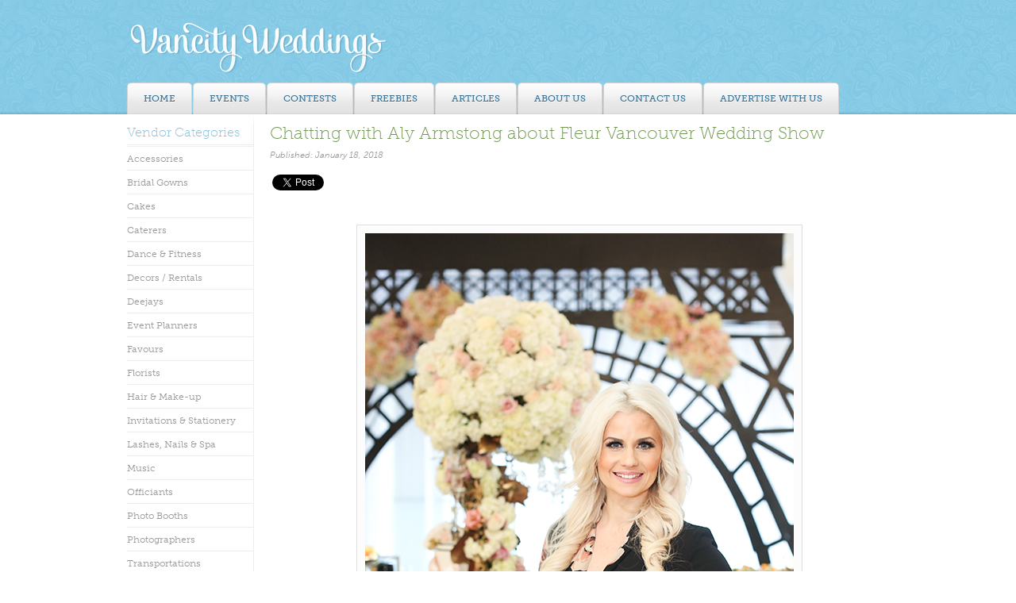

--- FILE ---
content_type: text/html
request_url: http://vancityweddings.com/articles/article-vancity-aly-armstong.html
body_size: 5519
content:
<!DOCTYPE html PUBLIC "-//W3C//DTD XHTML 1.0 Transitional//EN" "http://www.w3.org/TR/xhtml1/DTD/xhtml1-transitional.dtd">
<html xmlns="http://www.w3.org/1999/xhtml"><!-- InstanceBegin template="/Templates/details.dwt" codeOutsideHTMLIsLocked="false" -->
<head>
<!-- Global site tag (gtag.js) - Google Analytics -->
<script async src="https://www.googletagmanager.com/gtag/js?id=UA-6782236-1"></script>
<script>
  window.dataLayer = window.dataLayer || [];
  function gtag(){dataLayer.push(arguments);}
  gtag('js', new Date());

  gtag('config', 'UA-6782236-1');
</script>
<meta http-equiv="Content-Type" content="text/html; charset=UTF-8" />
<!-- InstanceBeginEditable name="doctitle" -->
<title>Chatting with Aly Armstong about Fleur Vancouver Wedding Show</title>
<!-- InstanceEndEditable --> 
<link rel="stylesheet" href="../css/vancity-weddings.css" />
<link rel="stylesheet" href="../css/vancity-details.css" />
<meta name="google-site-verification" content="JTWo9RKvkYLKhhGM9KiuXDNd1dD2aVZWSO2Qiyhz_8s" />
<script type="text/javascript" src="//use.typekit.net/bks8aqq.js"></script>
<script type="text/javascript">try{Typekit.load();}catch(e){}</script>    
<script type="text/javascript" src="https://ajax.googleapis.com/ajax/libs/jquery/1.5.1/jquery.min.js"></script>
<script type="text/javascript" src="../js/jquery.hoverIntent.minified.js"></script> 
<script src="http://cdnjs.cloudflare.com/ajax/libs/jquery-easing/1.3/jquery.easing.min.js"></script>
<script src="../js/slides.min.jquery.js"></script>
<script type="text/javascript">
$(function(){
			$('#slides').slides({
				preload: true,
				preloadImage: 'images/loading.gif',
				play: 5000,
				pause: 5000,
				hoverPause: true
			}); 
		});
</script>

<!-- InstanceBeginEditable name="head" -->
<!-- InstanceEndEditable -->
</head>

<body>
<div id="fb-root"></div>
<script>(function(d, s, id) {
  var js, fjs = d.getElementsByTagName(s)[0];
  if (d.getElementById(id)) return;
  js = d.createElement(s); js.id = id;
  js.src = "//connect.facebook.net/en_US/sdk.js#xfbml=1&version=v2.0";
  fjs.parentNode.insertBefore(js, fjs);
}(document, 'script', 'facebook-jssdk'));</script>


<div id="container">

<!-- Header -->
		<div id="header">
	      	<div id="headmain">
	            <div id="logo">
	                <h1><a href="/"><span>Vancity Weddings</span></a></h1>
	                <h2><span>Your Online Vancouver Wedding Directory</span></h2>
	          	            </div>

		
                    
                    <script type="text/javascript" language="JavaScript"><!--
/* Random Div Display
   Version 1.0
   March 9, 2009
   Will Bontrager
   /web/20160310030139/http://www.willmaster.com/
   Copyright 2009 Bontrager Connection, LLC

For information about implementing this software, see the article at
/web/20160310030139/http://www.willmaster.com/library/javascript/random-div-display.php
*/

// One place to customize:
//
// Type the number of div containers to randomly display.

NumberOfDivsToRandomDisplay = 2;

// No other customizations required.
////////////////////////////////////
var CookieName = 'DivRamdomValueCookie';
function DisplayRandomDiv() {
var r = Math.ceil(Math.random() * NumberOfDivsToRandomDisplay);
if(NumberOfDivsToRandomDisplay > 1) {
   var ck = 0;
   var cookiebegin = document.cookie.indexOf(CookieName + "=");
   if(cookiebegin > -1) {
      cookiebegin += 1 + CookieName.length;
      cookieend = document.cookie.indexOf(";",cookiebegin);
      if(cookieend < cookiebegin) { cookieend = document.cookie.length; }
      ck = parseInt(document.cookie.substring(cookiebegin,cookieend));
      }
   while(r == ck) { r = Math.ceil(Math.random() * NumberOfDivsToRandomDisplay); }
   document.cookie = CookieName + "=" + r;
   }
for( var i=1; i<=NumberOfDivsToRandomDisplay; i++) {
   document.getElementById("topad"+i).style.display="none";
   }
document.getElementById("topad"+r).style.display="block";
}
DisplayRandomDiv();
//--></script>
                    
	            <div class="clear"></div>
	         </div>
	         <div id="menu">
	            <ul id="topnav">
	                <li id="mhome"><a href="/" title="Home"><span>Home</span></a></li>
	                <li id="mevents"><a href="/upcoming-events.html" title="Upcoming Vancouver Wedding Events"><span>Events</span></a></li>
	                <li id="mcontests"><a href="/contests.html" title="Vancity Weddings Contests"><span>Contests</span></a></li>
                    <li id="mfreebies"><a href="/freebies.html" title="Vancity Weddings Freebies"><span>Freebies</span></a></li>
                    <li id="marticles"><a href="/articles.html" title="Vancity Weddings Articles"><span>Articles</span></a></li>
	                <li id="mabout"><a href="/about-vancity-weddings.html" title="About Vancity Weddings"><span>About Us</span></a></li>
	                <li id="mcontact"><a href="/contact.html" title="Contact Vancity Weddings"><span>Contact Us</span></a></li>
                    <li id="madvertise"><a href="/advertise.html" title="Advertise With Vancity Weddings"><span>Advertise with Us</span></a></li>
	            </ul>
	            <div class="clear"></div>
	        </div> 
	    </div>
<!-- End of Header -->
<!-- Left Column -->
		<div id="leftcolumn">
        	<div id="sidetop"><h5>Vendor Categories</h5></div>
                <ul>
                    <li><a href="/vancouver-wedding-accessories.html" title="Wedding Accessories">Accessories</a></li>
                    <li><a href="/vancouver-wedding-dresses.html" title="Wedding Bridal Gowns">Bridal Gowns</a></li>
                	<li><a href="/vancouver-wedding-cakes.html" title="Wedding Cakes">Cakes</a></li>
                    <li><a href="/vancouver-wedding-caterers.html" title="Wedding Caterers">Caterers</a></li>
                    <li><a href="/vancouver-wedding-dance-fitness.html" title="Wedding Dance and Fitness">Dance &amp; Fitness</a></li>
                    <li><a href="/vancouver-wedding-decor-rentals.html" title="Wedding Decors/Rentals">Decors / Rentals</a></li>
                    <li><a href="/vancouver-wedding-deejays.html" title="Wedding Event Planners">Deejays</a></li>
               	  	<li><a href="/vancouver-wedding-event-planners.html" title="Wedding Event Planners">Event Planners</a></li>
                    <li><a href="/vancouver-wedding-favors.html" title="Wedding Favours">Favours</a></li>
                    <li><a href="/vancouver-wedding-florists.html" title="Wedding Florists">Florists</a></li>
                    <li><a href="/vancouver-wedding-makeup.html" title="Wedding Make-up Artists and Hair Stylists">Hair &amp; Make-up</a></li>  
                    <li><a href="/vancouver-wedding-invitations.html" title=">Wedding Invitations and Stationary">Invitations &amp; Stationery</a></li> 
                    <li><a href="/vancouver-wedding-lashes-nails-spa.html" title="Wedding Lashes, Nails & Spa">Lashes, Nails &amp; Spa</a></li>     
                    <li><a href="/vancouver-wedding-music.html" title="Wedding Music">Music</a></li>
                    <li><a href="/vancouver-wedding-officiants.html" title="Wedding Officiant">Officiants</a></li>
					<li><a href="/vancouver-wedding-photobooths.html" title="Wedding Photobooths">Photo Booths</a></li>
                    <li><a href="/vancouver-wedding-photography.html" title="Wedding Photographers">Photographers</a></li>
                    <li><a href="/vancouver-wedding-transportations.html" title="Wedding Event Planners">Transportations</a></li>
                  	<li><a href="/vancouver-wedding-tuxedos.html" title="Wedding Tuxedos">Tuxedos</a></li>
                    <li><a href="/vancouver-wedding-venues.html" title="Wedding Videographers">Venues</a></li>
                    <li><a href="/vancouver-wedding-videography.html" title="Wedding Videographers">Videographers</a></li> 
			</ul>   
       </div>

<!-- End of Left Column -->

<!-- Middle Column -->
		<div id="contentfull"><!-- InstanceBeginEditable name="EditRegion1" -->
		     <h1><a href="http://www.whitedahliastudios.com" target="_blank">Chatting with Aly Armstong about Fleur Vancouver Wedding Show</a></h1>
        <p class="meta" style="margin-top: -15px;">Published: January 18, 2018<strong></strong>   </p>
         <div id="socialshare">
             	<div class="fb-share-button" data-href="article-vancity-aly-armstong.html" data-layout="button"></div>
                <a class="twitter-share-button"
                  href="https://twitter.com/share">
                Tweet
                </a>
                <script type="text/javascript">
                window.twttr=(function(d,s,id){var t,js,fjs=d.getElementsByTagName(s)[0];if(d.getElementById(id)){return}js=d.createElement(s);js.id=id;js.src="https://platform.twitter.com/widgets.js";fjs.parentNode.insertBefore(js,fjs);return window.twttr||(t={_e:[],ready:function(f){t._e.push(f)}})}(document,"script","twitter-wjs"));
                </script>
        </div>
             <img src="Images/article-vancity-aly-armstong/aly01.jpg" width="540" height="810" class="articleimagelg" alt="Chatting with Aly Armstong about Fleur Vancouver Wedding Show"/>
        <h2>About <a href="https://www.alyarmstrongevents.com/" target="_blank">Aly Armstong Event Planning &amp; Design</a>: </h2>
        <p>Aly Armstrong is one of Vancouver's top wedding and event planners. Choosing to work with Aly Armstong Event Planning &amp; Design means you will experience detailed planning and flawless execution. She has access to the finest venues and works with premium, award-winning vendors. Aly loves to tell stories - and your event will speak to your personal style and preference. Her warm personality is infectious and you'll quickly feel like you are planning your next big event with a very good friend. <strong> </strong></p>
        <h2>How did you decide to do a wedding show?</h2>
          <p>I have been conceptualizing this event for quite some time. For me, it was just a matter of time and all of the stars kind of aligned. During my first tour of the Parq offices, I met with the JW sales team who showed me the model and renderings of the JW Marriott Parq Vancouver. We naturally started discussing wedding shows, and a partnership was born. </p>
        <h2>How is FLEUR Vancouver different from other wedding shows?</h2>
        <p>There will be something for everyone! We have the first ever Gentleman&rsquo;s Lounge which will be hosted by Jason Sarai of Style By Sarai. He&rsquo;ll be taking over one of the multi-level penthouse suites at the hotel to host the men in attendance should they want to take a break from the show. We&rsquo;re also offering hands-on workshops so future brides and their friends can leave the wedding show with a new skill. <img src="Images/article-vancity-aly-armstong/aly02.jpg" width="540" height="360" class="articleimagelg" alt="Chatting with Aly Armstong about Fleur Vancouver Wedding Show"/></p>
        <h2>What can couples expect from the wedding show?</h2>
        <p>We’re bringing together event industry experts and influencers like former Bachelorette, Kaitlyn Bristowe, and Lifestyle Expert, Monika Hibbs. The main panel at 1:30pm is available to all ticket holders. Panelists will share planning tips and advice. </p>
        <p>We’re also showcasing a luxury decor walk where guests will take a sensory journey through vignettes inspired by cities around the world. Guests will be treated to delicacies prepared by the JW Marriott Chef and of course, there will be champagne!  </p>
        <p>In the main ballroom, guests will be able to connect with the top wedding vendors in the city.</p>
<h2>There&rsquo;s definitely a lot of planning and work that goes towards a wedding show, what were your favourite parts of planning the show? What was the most difficult part?</h2>
<p>It's been such a great experience. The team I have behind FLEUR is extremely professional and everyone has made this process smooth. Initially, I loved bouncing around ideas and creating a wedding show that Vancouverites have never seen before. Sometimes wedding shows can feel a bit stale, but FLEUR isn't cookie cutter. We're boasting a French flair and have a few surprises in-store. </p>
<p><img src="Images/article-vancity-aly-armstong/aly03.jpg" width="540" height="810" class="articleimagelg" alt="Chatting with Aly Armstong about Fleur Vancouver Wedding Show"/></p>
<h2>Will FLEUR Vancouver be a yearly event? </h2>
        <p>Absolutely! I look forward to growing FLEUR and hope to continue to inspire couples for many years to come.</p>
<h2>FLEUR Vancouver is in a few days, how are you feeling? </h2>
<p>I'm feeling a bundle of emotions! I'm feeling excited, grateful and naturally a bit nervous. This has been something I've dreamed about for years, and to see my vision come to life is special. </p>
<h2>Do you have any advice for engaged couples? </h2>
        <p>Pad your budget. There will always be miscellaneous costs that come up and line items that you may not have thought of before starting the planning process. And most importantly - have fun! </p>
        <p><strong>Photo Credits</strong><br>
        Photography: Gina Chong of Butter Studios</br>
        Draping: Upright Decor</br>
        Chairs: Eclat Decor</br>
        Plates &amp; Flatware: Winston’s Table Curation</br>
	Flowers: The Flower Factory </br>
	Venue: JW Marriott Parq Vancouver</p>
		<p>For more information about FLEUR Vancouver or to get your tickets <a href="https://fleurvancouver.com/" target="_blank">HERE</a>.</p>
		<!-- InstanceEndEditable --></div>
		<div class="clear"></div>
		</div>
</div>
	
<!-- Footer -->
<div id="footer">
    <div id="footcontainer">  	
      	<div id="footmenu">
        	<ul>
                <li><a href="/vancouver-wedding-accessories.html" title="Wedding Accessories">Accessories</a></li>
                <li><a href="/vancouver-wedding-dresses.html" title="Wedding Bridal Gowns">Bridal Gowns</a></li>
                <li><a href="/vancouver-wedding-cakes.html" title="Wedding Cakes">Cakes</a></li>
                <li><a href="/vancouver-wedding-caterers.html" title="Wedding Caterers">Caterers</a>
                <li><a href="/vancouver-wedding-decor-rentals.html" title="Wedding Decors/Rentals">Decors / Rentals</a></li>
                <li><a href="/vancouver-wedding-deejays.html" title="Wedding Event Planners">Deejays</a></li>
                <li><a href="/vancouver-wedding-event-planners.html" title="Wedding Event Planners">Event Planners</a></li>
                <li><a href="/vancouver-wedding-favors.html" title="Wedding Favours">Favours</a></li>   
            </ul>
            <ul>
                
                <li><a href="/vancouver-wedding-florists.html" title="Wedding Florists">Florists</a></li>
                <li><a href="/vancouver-wedding-makeup.html" title="Wedding Make-up Artists and Hair Stylists">Hair &amp; Make-up</a></li>
                <li><a href="/vancouver-wedding-honeymoon.html" title="Wedding Honeymoon and Travel">Honeymoon &amp; Travel</a></li>   
                <li><a href="/vancouver-wedding-invitations.html" title=">Wedding Invitations and Stationary">Invitations &amp; Stationery</a></li>
                <li><a href="/vancouver-wedding-lashes-nails-spa.html" title="Wedding Lashes, Nails & Spa">Lashes, Nails, &amp; Spa</a></li>      
                <li><a href="/vancouver-wedding-music.html" title="Wedding Music">Music</a></li>
                
            </ul>
            <ul>
            	<li><a href="/vancouver-wedding-officiants.html" title="Wedding Officiant">Officiants</a></li>
                <li><a href="/vancouver-wedding-photography.html" title="Wedding Photographers">Photographers</a></li>
                <li><a href="/vancouver-wedding-transportations.html" title="Wedding Event Planners">Transportations</a></li>
                <li><a href="/vancouver-wedding-tuxedos.html" title="Wedding Tuxedos">Tuxedos</a></li>
                <li><a href="/vancouver-wedding-venues.html" title="Wedding Videographers">Venues</a></li>
                <li><a href="/vancouver-wedding-videography.html" title="Wedding Videographers">Videographers</a></li>
                <li><a href="/vancouver-wedding-websites.html" title="Wedding Websites">Websites</a></li>
                <li><a href="/vancouver-wedding-registry.html" title="Wedding Registry">Wedding Registry</a></li>
            </ul>
            <ul>
            	<li><a href="/upcoming-events.html" title="Events">Events</a></li>
                <li><a href="/contests.html" title="Contests">Contests</a></li>
                <li><a href="/freebies.html" title="Vancity Weddings Freebies">Freebies</a></li>
                <li><a href="/articles.html" title="Vancity Weddings Articles">Articles</a></li>
                <li><a href="/advertise.html" title="Advertise With Us">Advertise With Us</a></li>
                <li><a href="/about-vancity-weddings.html" title="About Us">About Us</a></li>
                <li><a href="/contact.html" title="Contact Vancity Weddings">Contact Us</a></li>
            </ul>
        </div>
        <div class="copyright"><p>Copyright &copy; Vancity Weddings. All Rights Reserved.</p>
          <p>Sisters Site: <a href="http://www.torontoweddinglist.com" target="_blank">Toronto Wedding List </a>&amp; <a href="http://calgaryweddinglist.com" target="_blank">Calgary Wedding List</a></p>
        </div>
      </div>
</div>
<!-- End of Footer -->

<script type="text/javascript">
var gaJsHost = (("https:" == document.location.protocol) ? "https://ssl." : "http://www.");
document.write(unescape("%3Cscript src='" + gaJsHost + "google-analytics.com/ga.js' type='text/javascript'%3E%3C/script%3E"));
</script>
<script type="text/javascript">
try {
var pageTracker = _gat._getTracker("UA-6782236-1");
pageTracker._trackPageview();
} catch(err) {}</script>
</body>
<!-- InstanceEnd --></html>


--- FILE ---
content_type: text/css
request_url: http://vancityweddings.com/css/vancity-weddings.css
body_size: 4085
content:
@charset "UTF-8";

* {padding: 0; margin: 0;}


body {
	background: url(../images/bg_main.gif) repeat-x top #fff;
	margin: 0;
	padding: 0;
	font: 76% "Trebuchet MS", "Trebuchet", Arial, Helvetica, sans-serif;
	color: #666666;
}

/* General Classes */

p {
	font-family: "Trebuchet MS", "Trebuchet", Arial, Helvetica, sans-serif;
	font-size: 1.1em;
	margin: 5px 0;
	font-weight: 300;
	line-height: 1.8em;
}

p.meta {font-size: 0.8em; font-style:italic; color: #999;}

li {font-size: 1.1em; margin-bottom: 5px; font-family: "Trebuchet MS", "Trebuchet", Arial, Helvetica, sans-serif;}

a:link, a:visited {color: #24527a;}

a:hover {color: #d5276c;}

h1, h2, h3, h4, h5, #leftcolumn ul li a, ul#topnav .sub ul li a, th, .edate, .emonth, .eday {
	
	font-weight: 300; 
	font-style: normal;
}

h1, h5, h3 {font-weight: 100;}

/*h2 {font-size: 0.9em; margin: 5px 10px; font-weight: normal;}*/

h2 {font-size: 1.4em; margin: 10px 0;}

h4 {color: #719752; font-size: 1.1em; margin: 0; padding: 0; font-weight: 300;}

strong {font-weight: 700;}

#container {
	margin: 0 auto;
	width: 960px;
	clear: both;
}

#contentcontainer {
	background: url(../images/bg-content.gif) repeat-y top;
	margin-top: 20px;
}

/* Header */

#header {
	width: 960px;
	height: 144px;
	}
	
#headmain {height: 104px; overflow: hidden;}
	
#logo {float: left;}
	
#logo h1 a {background: url(../images/logo_vancity-weddings.png) no-repeat 0 0; width: 334px; height: 104px; display: block;}

#logo span, h2 span, .viewsite span, .learnmore span {display: none;}

#topads {margin-top: 15px; background-color: rgba(119, 183, 216, 0.8);
filter: progid:DXImageTransform.Microsoft.Gradient(GradientType=0, StartcolorStr='#77b7d8', EndcolorStr='#77b7d8');
 border: 1px solid #5aa3c6; padding: 5px; float: right;}

#topads a img {border: none;}

/* Menu */

#menu{
	height: 40px;
	width: 960px;
	clear: both;
	
}

/*#menu ul li span {display: none;}*/

#menu ul {
	height: 40px;
	overflow: hidden;
}
#menu ul li, #menu ul li.active {
	display: inline;
	float: left;
	
	margin-right: 1px;
	border: 1px solid #d4d4d4;
		-webkit-border-top-left-radius: 5px;
-webkit-border-top-right-radius: 5px;
-moz-border-radius-topleft: 5px;
-moz-border-radius-topright: 5px;
border-top-left-radius: 5px;
border-top-right-radius: 5px;
background: #fdfdfd; /* Old browsers */
background: -moz-linear-gradient(top, #fdfdfd 0%, #f5f5f5 37%, #e9e9e9 63%, #e2e2e2 100%); /* FF3.6+ */
background: -webkit-gradient(linear, left top, left bottom, color-stop(0%,#fdfdfd), color-stop(37%,#f5f5f5), color-stop(63%,#e9e9e9), color-stop(100%,#e2e2e2)); /* Chrome,Safari4+ */
background: -webkit-linear-gradient(top, #fdfdfd 0%,#f5f5f5 37%,#e9e9e9 63%,#e2e2e2 100%); /* Chrome10+,Safari5.1+ */
background: -o-linear-gradient(top, #fdfdfd 0%,#f5f5f5 37%,#e9e9e9 63%,#e2e2e2 100%); /* Opera 11.10+ */
background: -ms-linear-gradient(top, #fdfdfd 0%,#f5f5f5 37%,#e9e9e9 63%,#e2e2e2 100%); /* IE10+ */
background: linear-gradient(to bottom, #fdfdfd 0%,#f5f5f5 37%,#e9e9e9 63%,#e2e2e2 100%); /* W3C */
filter: progid:DXImageTransform.Microsoft.gradient( startColorstr='#fdfdfd', endColorstr='#e2e2e2',GradientType=0 ); /* IE6-9 */
}


#menu ul li a{
	display: block;
	padding: 12px 20px 12px;
	text-decoration: none;
	text-transform:uppercase;
	color: #397194;
	font-weight: 500;
	font-size: 0.9em;
	text-shadow: 0px 1px 0px rgba(255, 255, 255, 0.8);
}

#menu ul li a:hover {
	color: #84b15e;
	
}

#menu ul li.active {background: #fff; border-bottom: 1px solid #fff;}

#menu ul li.active a {color: #d5276c;}




#content {
	width: 600px;
	margin: 0 20px 20px 20px;
	float: left;
}

#content ul {margin-left: 20px; margin-bottom: 20px;}

#contentfull {
	width: 780px;
	margin: 0 0 20px 20px;
	float: left;
}

#content h1, #contentfull h1 {font-size: 1.8em; padding-top: 10px; color: #888; padding-bottom: 20px; color: #719752;}

p.intro {font-size: 1em; line-height: 1.8em;}


#rightcolumn {
	float: left;
	width: 160px;
	margin: 0;
	overflow: hidden;
}

#leftcolumn {
	width: 160px;
	margin: 0;
	float: left;
	overflow: hidden;
}

#leftcolumn ul {
	margin: 0 0 0 0;
	padding: 0;
	list-style-type: none;
	font-family: "Trebuchet MS", "Trebuchet", Arial, Helvetica, sans-serif;
	width: 160px;
}

#leftcolumn li { margin: 0; }

.sidefirst {border-top: 1px solid #9db8c4; background: #efefdf;}

#leftcolumn ul li a {
	display: block;
	padding: 8px 0 4px 0px;
	width: 159px;
	min-height: 16px;
	text-align: left;
	border-top: 1px solid #ededed;
	border-bottom: 1px solid #fcfcfc;
	border-right: 1px solid #ededed;
	cursor: pointer;
}

#leftcolumn ul li a:link, #leftcolumn ul li a:visited {
	color: #999;
	text-decoration: none;
	background: none; 
	font-size: 0.9em;
	cursor: pointer;
}

#leftcolumn ul li a:hover {
	color: #eb6e92;
	text-decoration: none;
	background: #fff;
	cursor: pointer;
	/*width: 160px;*/
	
}

#sidetop {
	width: 160px;
	height:40px;
	background: url(../images/hdr-vendor-categories.gif) no-repeat top;
	padding: 0;
}

#sidetop h5 {
	color: #85c1dd;
	font-size: 1.3em;
	padding-top: 13px;
}




.dlines {
	width: 160px;
	background: url(../images/bg-doubleline.gif) repeat-x top;
	height: 3px;
}

#social {margin-bottom: 20px;}

#social h3 {
	margin: 10px 0;
	color: #85c1dd;
	font-size: 1.3em;
	text-align: center;}

#social a span {display: none;}

#twitter a {margin-left: 5px;}

#twitter a, #facebook a, #pinterest a, #instagram a {
	display: block;
	background: url(../images/social.gif) no-repeat 0 0;
	width: 30px;
	height: 30px;
	margin-right: 10px;
	float: left;
	margin-bottom: 10px;
	}

#facebook a {
	background-position: -40px 0;
}

#pinterest a {
	background-position: -80px 0;
}

#instagram a {
	background-position: -120px 0;
	margin-right: 5px;
}

#twitter a:hover {background-position: 0 -30px;}

#facebook a:hover {background-position: -40px -30px;}

#pinterest a:hover {background-position: -80px -30px;}

#instagram a:hover {background-position: -120px -30px;}

#oursponsors img{
	margin-bottom: 20px;
}

#oursponsors {margin-bottom: 20px;}

.clear {clear: both;}

#rightbanner {width: 148px; height: 635px; background: #f4f7ef; border: 1px solid #b3ca96; padding: 10px 0 0 10px;}

#intro {
	background: url(../images/intro-bg.gif) no-repeat top;
	width: 535px;
	min-height: 270px;
	border: 1px solid #fff;
	margin-bottom: 10px;
}

#intro2 {
	background: url(../images/intro-bg.gif) no-repeat top;
	width: 535px;
	min-height: 160px;
	border: 1px solid #fff;
}

.mainimage {float: right; margin-right: 10px;}



#intro p {margin-bottom: 12px;}

.divider {width:535px; border-top: 1px solid #d6e2ea; height:1px; overflow: hidden; border-bottom: 2px solid #f5f8fa;}

.vendmain {background: url(../images/main-vendors-bg.gif) no-repeat top; width: 255px; height: 110px; border: 1px solid #d4d6d9; margin: 0 5px 10px 5px; float: left;}

.vendmain p {line-height: normal;}

.vendmain p a {text-decoration: none; color: #666;}

.vendmain p a:hover {text-decoration: underline; color: #194061;}

.vendmain h2 a {color: #eb5c7a;text-decoration: none;}

.vendmain h2 a:hover {text-decoration: underline;}

.vmimage {float: left; margin-bottom: 70px; margin-top: 10px; width: 80px;}

.misvend {
	float: left; width: 165px; margin-top: 15px; margin-left: 10px; margin-bottom: 20px;
}

.misvend ul li {list-style: url(../images/bullet.gif); font-size: 0.8em; margin: 3px 0;}


.divider2 {border-top: 1px solid #c9cdd1; border-bottom: 1px solid #eff0f1; background: #fff; height: 1px; overflow: hidden; width: 870px; margin: 8px auto;}


table {font-size: 0.9em;}

#vlist, .vlist {
width: 100%; font-size: 1em; margin-bottom: 20px;
	
	
}


#vlist tr {
	

}
#vlist td, #vlist th, .vlist td, .vlist th {padding: 10px; text-align: left; border-top: 1px solid #ededed;}
#vlist th, #vlist th, .vlist th, .vlist th {color: #fff; border-top: none; background-color: #8abfdd; padding: 10px;}

tbody tr:nth-of-type(odd) { background:#fcfcfc;
}

#vlist td.vsite, .vlist td.vsite {text-align: center;}

#vlist td a {font-weight: bold; text-decoration: underline;}

#vlist td a:hover {text-decoration: none;}

.icon {float: left; margin: 0 10px 30px 0px;}

table#listings {width: 600px;}

#listings td {border: 1px solid #d6e2ea; padding: 4px 10px; background: #fcfdfd; font-size: 0.9em;}

#listings td.get {background: url(../images/advertise-bg2.gif) repeat-y right #fff;}

#listings th {background: #dfeaf0 url(../images/advertise-bg.gif) repeat-x top; padding: 10px; border: 1px solid #d6e2ea;}

#listings .none, #bads .none {border: none; background: #fff;}

#sponsors {margin: 20px 0 5px 0;}

a img.leftads {border: 0; margin-bottom: 10px;}

.note {font-size: 1em; text-align: center;}

.note strong {color: #eb5c7a;}

.annual {font-size: 0.9em;}

.aprice {font-size: 2.2em; font-weight: bold; color: #38668d; position: relative; top: -5px;}

h3.bannerad {color: #427cad; margin: 20px 0 10px 10px;}


#bads {width: 513px; font-size: 0.8em; margin-bottom: 20px; margin-left: 10px;}

#bads td, #bads th {padding: 5px; text-align: left; border: 1px solid #d6e2ea;}
#bads th, #bads th {background: #f1f6f8 url(../images/advertise-bg.gif) repeat-x bottom; padding: 10px; border: 1px solid #d6e2ea;}
#bads td.types {background: #f0f5f8;}



/* Events */

.eventbox, .contest {
	width:600px; 
	border-bottom: 1px solid #e7e7e7; 
	position: relative;
	margin: 0;
	} 
	
.eventdate {width: 120px; float: left; border: 1px solid #e9849a; margin: 20px 20px 20px 0; background: #fffefe; margin-right: 0px;
border-radius: 3px;
	-moz-border-radius: 3px;
	-webkit-border-radius: 3px;}
.edate {font-size: 2.3em; text-align: center; letter-spacing: 0em; margin-top: 10px; font-weight: normal;}
.emonth { background: #faa2b6; text-align: center; color: #fff; font-size: 1.2em; padding: 5px 0; border-bottom: 1px solid #e9849a; margin: 0;}
.eday {text-align: center; font-size: 0.9em; margin-bottom: 10px;}
.eventinfo, .contestinfo {float: left; width: 420px; padding: 5px 0px; margin-left: 20px; margin-bottom: 10px;}
.eventinfo h2, .contestinfo h2, .articles h2 {font-size: 1.2em; color: #427cad; font-weight: normal; margin: 15px 0 0 0;}
.eventinfo p, .contestinfo p {margin: 0;}
img.featuredevent {padding-bottom: 20px; border-bottom: 1px solid #e7e7e7; }

h2.featuredevent {padding-top: 10px; border-top: 1px solid #e7e7e7; margin-top: 20px;}

/* Contests */
.contestimage {width: 160px; margin: 20px 20px 20px 0; float: left;
border-radius: 3px;
	border: 1px solid #ccc;
	-moz-border-radius: 3px;
	-webkit-border-radius: 3px;} 

.contestinfo {width: 400px; margin-left: 0;}

/* Listing Packages */

.pkg, #featureinside {
	width:598px; 
	border: 1px solid #e7e7e7; 
	position: relative;
	margin: 20px 0;
	border-radius: 5px;
	background: url(../images/bg-pkg.gif) repeat-x top;
	-moz-border-radius: 5px;
	-webkit-border-radius: 5px;
	}
	
#featureinside {
	width: 558px;
	padding: 10px 20px;
	background: #fff;
	border: 1px solid #ccc;
	}

.pkginfo {float: left; width: 410px; overflow: hidden; padding: 15px 10px 0px 15px; border-left: 1px solid #e1e2e4; min-height: 120px;}
.pkginfo h5 {font-size: 1.3em; margin: 0;}
.pkginfo h5 a {text-decoration: none; color: #e27aa3;}
.pkginfo h5 a:hover {text-decoration: underline;}
.pkginfo p {font-size: 1em; padding: 0; margin: 0;  color: #585858;}
.pkgpricing {float: right; margin: 10px 0; padding-right: 10px; font-size: 0.8em; text-align: right;}
.pkgpricing strong {color: #64893b;}

.pkgimage{float: left; width: 160px; margin: 0;}
.pkgimage img {width: 160px;}

.pkgbtns {
	margin-top: 10px;
	width: 407px; 
	/*background:url(../images/bg-pkginfo.gif) repeat-x top #f4f6f8;*/
	padding: 5px 0; 
	border-top: 1px dotted #efefef;
	
	overflow: hidden;
	}
.pkgbtns a {text-decoration: none; font-size: 1em;}
.pkgbtns a:hover {text-decoration: underline;}
.pkgbtns img {border: none; margin-right: 3px; position: relative;margin-left: 12px; vertical-align: middle;}
.pkgbtns img.iconfirst {margin-left: 0;}



.pkginfo2 {padding-left: 10px;}
.pkginfo2 h1 {font-size: 1.1em; margin-top: 10px;}
.pkginfo2 h1 a {text-decoration: none;}
.pkginfo2 h1 a:hover {text-decoration: underline;}

.pkgdescription {border-top: 1px solid #e1e2e4; background: #f8f9fa; padding: 5px 10px;}

.pkgdescription p {font-size: 1em; float: left; width: 480px;}
.pkgbtn {float: right;}

.learnmore a {display: block; background: url(../images/btn-learnmore.png) no-repeat top; width: 93px; height: 34px; margin-top: 10px;}
.learnmore a:hover {background-position: 0 -34px;}



/* Footer */

#footer {width: 100%; margin: 0px 0 0 0; padding: 0; background: url(../images/bg_footer.gif) repeat-x top #f2f7fb; overflow: hidden;}

#footcontainer { width: 960px; height: 130px; clear: both; margin-bottom: 20px; position: relative; top: 20px; margin: 0 auto;}

#footmenu {margin: 0 0 0 0; float: left; font-size: 0.9em;}

#footmenu ul {list-style: none; float: left; padding-right: 50px; margin-top: 12px; padding-bottom: 40px; width: 100px;
}

#footmenu a:link, #footmenu a:visited {text-decoration: none; color: #7199aa;}

#footmenu a:hover {text-decoration: underline;}

.copyright {float: right; font-size: 0.9em; margin-right: 19px; width: 300px; background: url(../images/bg_footer_divider.gif) no-repeat 0 5px; height: 130px;}

.copyright p {font-size: 1em; padding: 0; margin: 6px -10px 0 0; text-align: right; color: #767676;}

img.inline {align: right; margin: 5px 20px 20px 0; float: left;}

/* Form */

.formbox {width: 600px; border-top: 1px solid #e7e7e7; margin-top: 20px; padding-top: 15px;}

label {width: 190px; float: left; margin: 15px 10px 10px 10px ; text-align: left; font-size: 1.1em;}

select.input {width: 380px; padding: 6px 5px; font-size: 1em;}

.input {
	width: 370px; 
	float: left; 
	margin: 10px 0; 
	padding: 6px 5px;
	border: 1px solid #ccc; 
	font-size: 1em;
	border-radius: 2px;
	-moz-border-radius: 2px;
	-webkit-border-radius: 2px;
	box-shadow: inset 2px 2px 3px rgba(0,0,0,0.05);
	}

textarea.input {height: 200px;}

br {clear: both;}

input#submit {
	position: relative; left: 470px; margin-bottom: 20px;}
	

.articleimagelg {padding: 10px; border: 1px solid #dedfde; background: #fcfcfc;display: block;
   
	margin: 20px auto;}
	
	
	#fvendor {
	width: 560px;
	padding: 20px;
	background: url(../images/bg-featured-vendor.gif) no-repeat top;
	margin-top: 20px;
}

#fvendor h2, #featureinside h2 {color: #d5276c; font-size: 1.3em; margin: 0;}

#fvendor p {line-height: 1.6em;}

.featuredimage { width: 200px; height: 190px; float: left; margin-top: 10px; background: url(../images/bg_featured_vendor_shadow.gif) no-repeat 2px 180px; margin-bottom: 0px;}
.featuredimage img { width: 190px; height: 170px; overflow: hidden; padding: 4px; border: 1px solid #dedfde; background: #f5f5f5;}
.featuredinfo {width: 340px; float: left; margin-left: 20px; margin-top: 5px; margin-bottom: 10px; overflow: hidden;}
.featuredinfo p {margin: 0; padding: 0;}
.featuredinfo h5 {font-size: 1.0em; margin-bottom: 10px;}
.featuredinfo h5 a {text-decoration: none;}
.featuredinfo h5 a:hover {text-decoration: underline;}
.learnmore a {display: block; background: url(../images/btn-moreinfo.gif) no-repeat top; width: 84px; height: 24px; margin-top: 10px;}
.learnmore a:hover {background-position: 0 -24px;}
.learnmore span {display: none;}

.featuredinfo h6 {color: #598db2; font-family: Georgia, "Times New Roman", Times, serif; font-size: 1.3em; font-style: oblique; font-weight: normal; margin: 5px 0;}

.featuredinfo h6 a {color: #598db2; text-decoration: none;}

.featuredinfo h6 a:hover {text-decoration: underline;}



#featureinside .featuredinfo {width: 300px;}




--- FILE ---
content_type: text/css
request_url: http://vancityweddings.com/css/vancity-details.css
body_size: 1425
content:

#slidecontainer {
	width:780px;
	height:515px;
	position:relative;
	margin-bottom: 20px;
}

#frame {
	/*z-index:0;
	width:739px;
	height:341px;
	top:-3px;
	left:-80px;*/
}

/*
	Slideshow
*/

#slides {
	/*position:absolute;*/
	top:15px;
	left:4px;
	z-index:100;
	width: 700px;
	border: 1px solid #dedfde;
	background: #f5f5f5;
	padding: 10px;
	margin-left: 29px;
}

/*
	Slides container
	Important:
	Set the width of your slides container
	Set to display none, prevents content flash
*/

.slides_container {
	width:700px;
	overflow:hidden;
	position:relative;
	display:none;
}

/*
	Each slide
	Important:
	Set the width of your slides
	If height not specified height will be set by the slide content
	Set to display block
*/

.slides_container a {
	width:700px;
	height:465px;
	display:block;
}

.slides_container a img {
	display:block;
}

/*
	Next/prev buttons
*/

#slides .next,#slides .prev {
	position:absolute;
	top:220px;
	left:6px;
	width:24px;
	height:43px;
	display:block;
	z-index:101;
}

#slides .next {
	left:750px;
}

/*
	Pagination
*/

.pagination {
	margin:10px auto;
	margin-bottom: 20px;
	width:100px;
	text-align: center;
}

.pagination li {
	float:left;
	margin:0 1px;
	list-style:none;
}

.pagination li a {
	display:block;
	width:12px;
	height:0;
	padding-top:12px;
	background-image:url(../images/pagination.png);
	background-position:0 0;
	float:left;
	overflow:hidden;
}

.pagination li.current a {
	background-position:0 -12px;
}

hr {border: none; padding: 0; margin-bottom: 20px; border-top: 1px solid #e5e5e5; border-bottom: 1px solid #f6f6f6;}

#contentfull h1 a {color: #719752; text-decoration: none;}

h1 a:hover {text-decoration: underline;}

.logo {border: 1px solid #e5e5e5; width: 160px; height: 140px; float: left; margin-bottom: 20px;}

#codata {margin-right: 0px; border-right: 1px solid #e5e5e5; float: left; margin-top: 0px; padding-bottom: 10px;}

.coinfo {float: left; width: 380px;}

.coinfo p {padding: 0 20px; font-size: 1.1em; margin-top: -3px;}

.coinfo img {vertical-align: middle; margin-right: 10px;}

#btmshadow {position: relative; left: 30px; margin-top: -6px; margin-bottom: 20px;}

.viewsite {float: right; margin-top: 58px; margin-right: 45px;}

.viewsite a {display: block; background: url(../images/btn-viewwebsite.png) no-repeat top; width: 137px; height: 44px; margin-top: 10px;}
.viewsite a:hover {background-position: 0 -44px;}

#contentfull p, #contentfull li {font-size: 1.2em; margin-bottom: 15px;} 

#contentfull p.meta {font-size: 0.9em;}

p.indent {margin: 0 0px 20px 0px;}

#contentfull ul.artlist {margin-bottom: 20px; margin-left: 20px; list-style: none;
    padding:0;
}

#contentfull ol.artlist {margin-bottom: 20px; margin-left: 20px; 
    padding:0;
}

#contentfull ul.artlist li {margin-bottom: 5px; padding-left: 1.em; 
    text-indent: -.8em; weight: normal; color: #777; line-height: 1.4em;}
	
#contentfull ol.artlist li {margin-bottom: 5px; padding-left: 1.em; 
     weight: normal; color: #777; line-height: 1.6em;}


#contentfull ul.artlist li:before {
    content: "• ";
    color: #64893b;
}

.articles {
	width: 218px;
	padding: 10px;
	border: 1px solid #ddd; 
	float: left; 
	margin: 0 20px 20px 0;
	border-radius: 5px;
	-moz-border-radius: 5px;
	-webkit-border-radius: 5px;
	background: #fdfdfd;
	min-height: 290px;
	}
	
.articleinfo p a {font-size:  0.8em;}
	
.articleimage img {
	border-radius: 3px;
	border: 1px solid #ccc;
	-moz-border-radius: 3px;
	-webkit-border-radius: 3px;}
	
#byline {
	margin: 40px 0;
	width: 760px;
	border: 1px solid #ccc;
	padding: 10px;
	background: #fcfcfc;
	border-radius: 5px;
	-moz-border-radius: 5px;
	-webkit-border-radius: 5px;
	}
	
#byline p {font-size: 1.1em; line-height: 1.5em; margin-bottom: 5px;}
	
#articlelogo {
	float: left;
	width: 112px;
	}
	
#articlebyline {
	float: left;
	padding: 0 20px;
	width: 588px;}
	
#vlist {
	border-top: none;
	}
	
#bronze, #silver, #gold {
	color: #fff; padding-bottom: 15px;}

#bronze {background: #8bcee7;}
#silver {background: #7ec4e1;}
#gold {background: #6bb9d6;}

tbody tr:nth-of-type(odd) { background:#fff;
}

table td:nth-child(2) {background: #f1fbff;}
table td:nth-child(3) {background: #edf6fa;}
table td:nth-child(4) {background: #e9f1f5;}

#socialshare {margin-bottom: 40px;}
